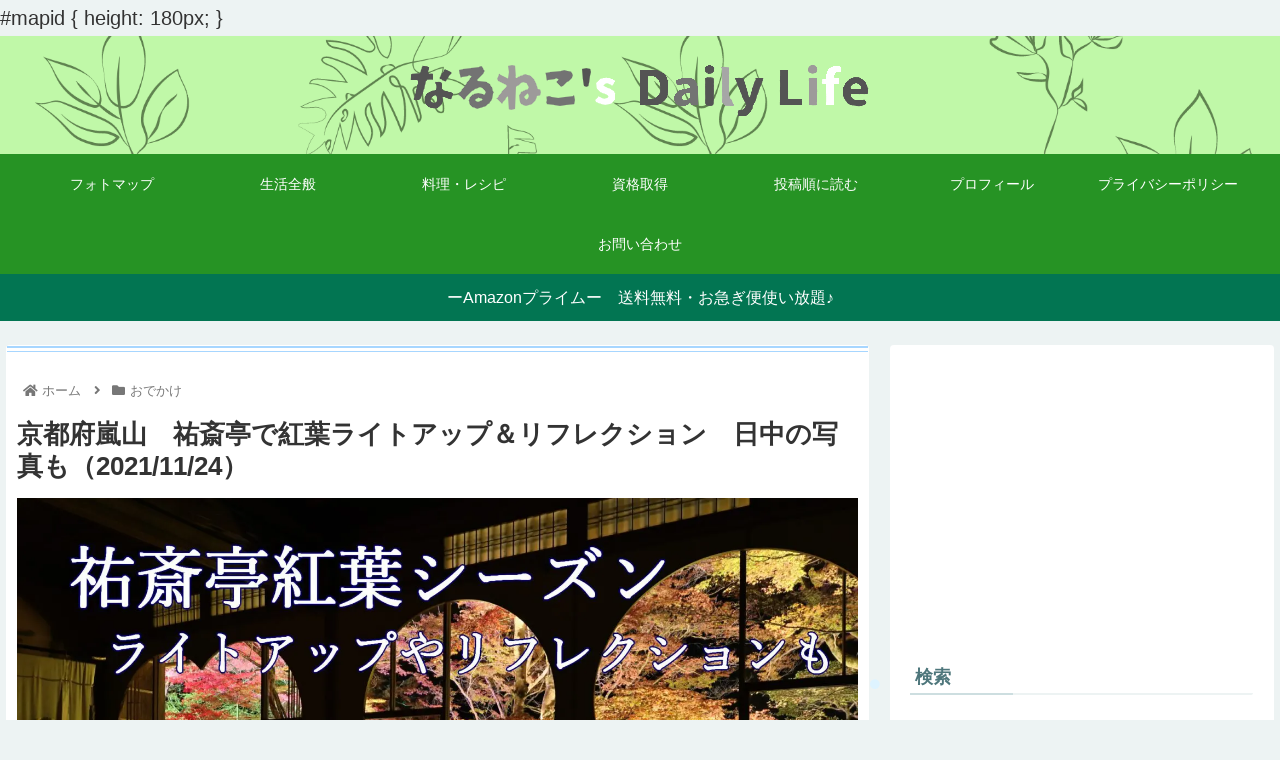

--- FILE ---
content_type: text/html; charset=utf-8
request_url: https://www.google.com/recaptcha/api2/aframe
body_size: 268
content:
<!DOCTYPE HTML><html><head><meta http-equiv="content-type" content="text/html; charset=UTF-8"></head><body><script nonce="ZY5Qrcqmzg3CjcFi8661Dg">/** Anti-fraud and anti-abuse applications only. See google.com/recaptcha */ try{var clients={'sodar':'https://pagead2.googlesyndication.com/pagead/sodar?'};window.addEventListener("message",function(a){try{if(a.source===window.parent){var b=JSON.parse(a.data);var c=clients[b['id']];if(c){var d=document.createElement('img');d.src=c+b['params']+'&rc='+(localStorage.getItem("rc::a")?sessionStorage.getItem("rc::b"):"");window.document.body.appendChild(d);sessionStorage.setItem("rc::e",parseInt(sessionStorage.getItem("rc::e")||0)+1);localStorage.setItem("rc::h",'1768950894947');}}}catch(b){}});window.parent.postMessage("_grecaptcha_ready", "*");}catch(b){}</script></body></html>

--- FILE ---
content_type: text/css
request_url: https://naru-neko.com/wp-content/themes/cocoon-child-master/style.css?ver=6.9&fver=20220407020907
body_size: 1811
content:
@charset "UTF-8";

/*!
Theme Name: Cocoon Child
Description: Cocoon専用の子テーマ
Theme URI: https://wp-cocoon.com/
Author: わいひら
Author URI: https://nelog.jp/
Template:   cocoon-master
Version:    1.1.2
*/

/************************************
** 子テーマ用のスタイルを書く
************************************/
/*必要ならばここにコードを書く*/





/**********************************************
** 固定ページの新着記事一覧(new_list)を
** 2カラム表示にする
**********************************************/
.new-entry-cards.fp-new-entry-cards {
    display: flex;
    flex-wrap: wrap;
    justify-content: space-between;
    box-sizing: border-box;
}

.fp-new-entry-cards .new-entry-card-link.a-wrap {
    display: inline-block;
    width: 49.5%;
}
/*フロント固定ページのタイトルを非表示*/
.home.page .entry-title{
display: none;
}
/*フロント固定ページのシェアボタンを非表示*/
.home.page .sns-share{
display: none;
}
/*フロント固定ページのフォローボタンを非表示*/
.home.page .sns-follow{
display: none;
}
/*フロント固定ページの投稿日を非表示*/
.home.page .post-date{
display: none;
}
/*フロント固定ページの更新日を非表示*/
.home.page .post-update{
display: none;
}
/*フロント固定ページの投稿者名を非表示*/
.home.page .author-info{
display: none;
}



/* 見出しのデザインリセット */
/*H2 */
.entry-content h2{
border:none;
background:none;
padding: 0;
}

/* H3 */
.entry-content h3{
border:none;
background:none;
padding: 0;
}

/* H4 */
.entry-content h4{
border:none;
background:none;
padding: 0;
}

/* H5 */
.entry-content h5{
border:none;
background:none;
padding: 0;
}

/* H6 */
.entry-content h6{
border:none;
background:none;
padding: 0;
}

/* 見出しのデザイン設定 */
/* H2上下線 */
.entry-content h2{
color: #696969; /* 文字色 */
background: #dfefff;	
font-size: 20px; /* 文字サイズ */	
position: relative;
  padding: 1em 0;
}
h2::before,
h2::after {
  position: absolute;
  left: 0;
  content: '';
  width: 100%;
  height: 6px;
  box-sizing: border-box;
}
h2::before {
  top: 0;
  border-top: 2px solid  #a7d6ff;
  border-bottom: 1px solid  #a7d6ff;
}
h2::after {
  bottom: 0;
  border-top: 1px solid  #a7d6ff;
  border-bottom: 2px solid  #a7d6ff;
}

/* H3蛍光マーカー */
.entry-content h3 {
  position: relative;
  padding: 8px 15px;
  margin-left: 40px;
  background: #def3ff;
  border-radius: 20px;
}

h3:before {
  font-family: "Font Awesome 5 Free";
  content: "\f111";
  font-weight: 900;
  position: absolute;
  font-size: 10px;
  left: -40px;
  bottom: 0;
  color: #def3ff;
}

h3:after {
  font-family: "Font Awesome 5 Free";
  content: "\f111";
  font-weight: 900;
  position: absolute;
  font-size: 23px;
  left: -23px;
  bottom: 0;
  color: #def3ff;
}

/* H4 下点々*/
.entry-content h4{
color: #000; /* 文字色 */
font-size: 1.1em; /* 文字サイズ */
padding: 1px;
border-bottom: dotted 3px #a7d6ff;/* 下側に点線・色*/
padding-left:16px;/* 文字と左線の間隔 */
}

/* H5 アイコン*/
.entry-content h5{
color: #000; /* 文字色 */	
  padding: .25em 0 .25em .75em;
  border-left: 6px solid #a7d6ff;
}

/* H6 */
.entry-content h6{
color: #000; /* 文字色 */
font-size: 1.0em; /* 文字サイズ */
padding: 5px;
border-left: solid 7px #a7d6ff; /* 左側に実線・色*/
}

.box-menu-icon{
  color: #008000;
}

.box-menu:hover {
    box-shadow: inset 2px 2px 0 0 
#008000,2px 2px 0 0 #008000,2px 0 0 0 #008000,0 2px 0 0
    #008000;
} 
/************************************
** レスポンシブデザイン用のメディアクエリ
************************************/
/*1023px以下*/
@media screen and (max-width: 1023px){
  /*必要ならばここにコードを書く*/
}

/*834px以下*/
@media screen and (max-width: 834px){
  /*必要ならばここにコードを書く*/
}

/*480px以下*/
@media screen and (max-width: 480px){
  /*必要ならばここにコードを書く*/
}


//アイキャッチカテゴリーラベルの非表示
add_filter('is_eyecatch_category_label_visible', '__return_false');
//エントリーカードカテゴリーラベルの非表示
add_filter('is_entry_card_category_label_visible', '__return_false');
//関連記事カードカテゴリーラベルの非表示
add_filter('is_related_entry_card_category_label_visible', '__return_false');
//カルーセルカードカテゴリーラベルの非表示
add_filter('is_carousel_entry_card_category_label_visible', '__return_false');

/サムネイルカテゴリ名非表示/

.category_info {
display: none;
}

/サムネイルカテゴリ名非表示/

.cat-label {
 display: none;
 }

/* カテゴリーラベル非表示 */
.entry-card .cat-label{
display: none;
}

/* エントリーカード横に並べる */
.widget-entry-cards.card-large-image .a-wrap {
width:32.5%;
height:auto;
display: inline-flex;
}
@media screen and (max-width: 768px) {
.widget-entry-cards.card-large-image .a-wrap {
width:49%;
display: inline-flex;
}
}
@media screen and (max-width: 480px) {
.widget-entry-cards.card-large-image .a-wrap {
width:auto;
display: inline-flex;
}
}
.widget-entry-cards.not-default figure img {
padding: .5em;
}

.widget-entry-cards.card-large-image .a-wrap {
font-size: 95%;
text-align: left;
padding:.5em;
}

/* 自動保存とめる */
add_action('wp_print_scripts',function(){
    wp_deregister_script('autosave');
});